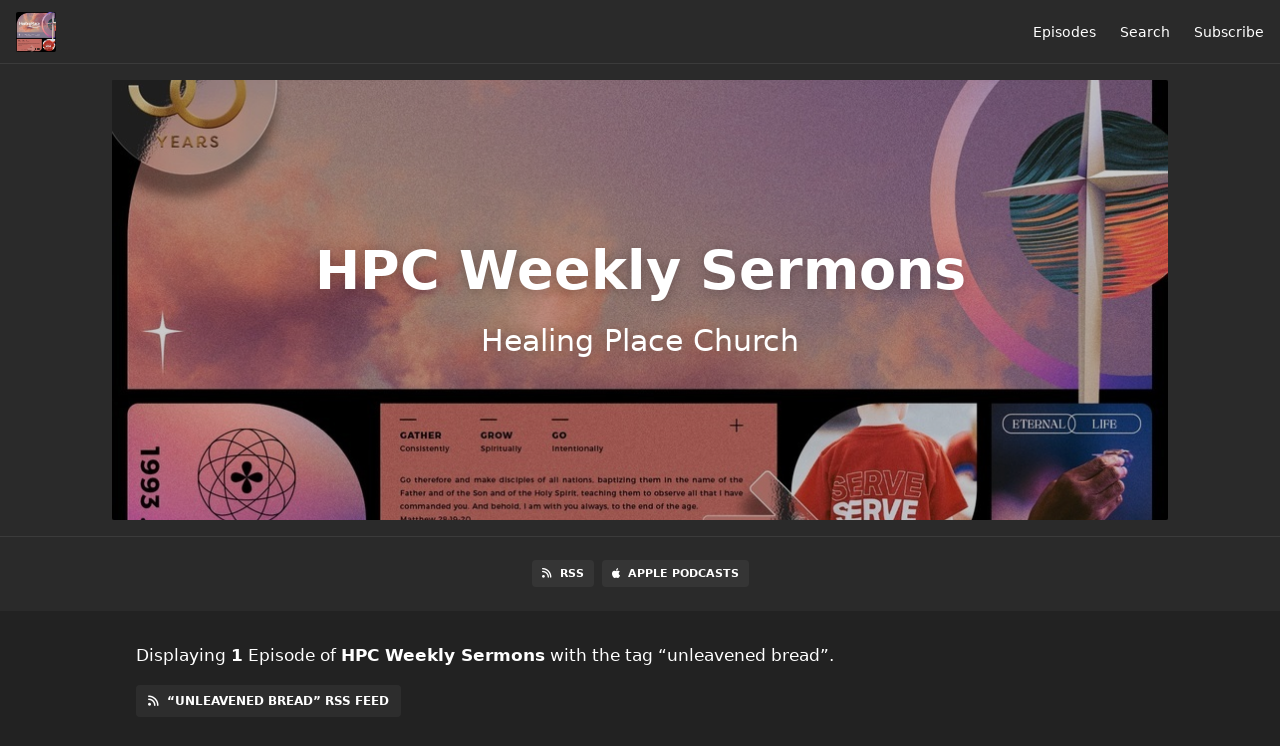

--- FILE ---
content_type: text/html; charset=utf-8
request_url: https://hpc.fireside.fm/tags/unleavened%20bread
body_size: 1678
content:
<!DOCTYPE html>
<html>
  <head>
    <meta charset="utf-8" />
    <meta content="IE=edge,chrome=1" http-equiv="X-UA-Compatible" />
    <meta content="width=device-width, initial-scale=1" name="viewport" />
    <meta name="generator" content="Fireside 2.1">
    <meta name="title" content="HPC Weekly Sermons - Episodes Tagged with “unleavened bread”">
    <title>HPC Weekly Sermons - Episodes Tagged with “unleavened bread”</title>
    <!--

        ______________                   ______________
        ___  ____/__(_)_____________________(_)_____  /____
        __  /_   __  /__  ___/  _ \_  ___/_  /_  __  /_  _ \
        _  __/   _  / _  /   /  __/(__  )_  / / /_/ / /  __/
        /_/      /_/  /_/    \___//____/ /_/  \__,_/  \___/

        Fireside v2.1

-->
    <link rel="canonical" href="https://hpc.fireside.fm/tags/unleavened%20bread">
    <meta name="description" content="Healing Place Church">
    <meta name="author" content="Healing Place Church">
      <meta name="apple-itunes-app" content="app-id=1198005742" />
    <link rel="alternate" type="application/rss+xml" title="HPC Weekly Sermons RSS Feed" href="https://feeds.fireside.fm/hpc/rss" />
    <link rel="alternate" title="HPC Weekly Sermons JSON Feed" type="application/json" href="https://hpc.fireside.fm/json" />

    <link rel="shortcut icon" type="image/png" href="https://media24.fireside.fm/file/fireside-images-2024/podcasts/images/9/92fc626a-edec-454b-b9c6-4aea10fcc48a/favicon.png?v=3" />
    <link rel="apple-touch-icon" type="image/png" href="https://media24.fireside.fm/file/fireside-images-2024/podcasts/images/9/92fc626a-edec-454b-b9c6-4aea10fcc48a/touch_icon_iphone.png?v=3" sizes="57x57" />
    <link rel="apple-touch-icon" type="image/png" href="https://media24.fireside.fm/file/fireside-images-2024/podcasts/images/9/92fc626a-edec-454b-b9c6-4aea10fcc48a/touch_icon_iphone.png?v=3" sizes="114x114" />
    <link rel="apple-touch-icon" type="image/png" href="https://media24.fireside.fm/file/fireside-images-2024/podcasts/images/9/92fc626a-edec-454b-b9c6-4aea10fcc48a/touch_icon_ipad.png?v=3" sizes="72x72" />
    <link rel="apple-touch-icon" type="image/png" href="https://media24.fireside.fm/file/fireside-images-2024/podcasts/images/9/92fc626a-edec-454b-b9c6-4aea10fcc48a/touch_icon_ipad.png?v=3" sizes="144x144" />

      <link rel="stylesheet" media="all" href="https://a.fireside.fm/assets/v1/themes/minimal-dark-c865774ef1ee5eaf4d7e1717c0d25666dc2932dd02951871552cac5c421f10bd.css" data-turbolinks-track="true" />

    <meta name="csrf-param" content="authenticity_token" />
<meta name="csrf-token" content="YN1Kh89p-kUCWe-mAK0Nx9O5GYPIHzJdb0mUtdlNyyi_X2lApeijRRm5IWOH1hUydRRjyyshhHOCAKfZiLoO1w" />
    
    
    <script src="https://a.fireside.fm/assets/v1/sub-2fc9f7c040bd4f21d2448c82e2f985c50d3304f3892dd254273e92a54f2b9434.js" data-turbolinks-track="true"></script>
      <style>#episode_5cfbce10-8b8b-4b23-b9d8-c8926f164364 { background-image:url('https://media24.fireside.fm/file/fireside-images-2024/podcasts/images/9/92fc626a-edec-454b-b9c6-4aea10fcc48a/cover.jpg?v=3'); }</style>

    

    
    
  </head>
    <body>
    <header class="fixed-header">
  <a class="fixed-header-logo" href="https://hpc.fireside.fm">
    <img id="cover-small" src="https://media24.fireside.fm/file/fireside-images-2024/podcasts/images/9/92fc626a-edec-454b-b9c6-4aea10fcc48a/cover_small.jpg?v=3" />
</a>  <div class="fixed-header-hamburger">
    <span></span>
    <span></span>
    <span></span>
  </div>
  <ul class="fixed-header-nav">


    <li><a href="/episodes">Episodes</a></li>





      <li><a href="/search">Search</a></li>




    <li><a href="/subscribe">Subscribe</a></li>
  </ul>
</header>


<main>
  

<header class="hero ">
  <div class="hero-background" style="background-image: url(https://media24.fireside.fm/file/fireside-images-2024/podcasts/images/9/92fc626a-edec-454b-b9c6-4aea10fcc48a/header.jpg?v=3)"></div>
    <div class="hero-content ">
      <h1>
        HPC Weekly Sermons
      </h1>
      <h2>
        Healing Place Church
      </h2>
  </div>

</header>


  <nav class="links link-list-inline-row">
  <ul>
      <li><a class="btn btn--small" href="https://feeds.fireside.fm/hpc/rss"><i class="fas fa-rss" aria-hidden="true"></i> RSS</a></li>
      <li><a class="btn btn--small" href="https://pcr.apple.com/id1198005742"><i class="fab fa-apple" aria-hidden="true"></i> Apple Podcasts</a></li>
    
  </ul>
</nav>


    <header class="list-header">
      <div class="prose">
        <p>Displaying <b>1</b> Episode of <strong>HPC Weekly Sermons</strong> with the tag “unleavened bread”.</p>
      </div>

      <p><a class="btn btn--inline" href="/tags/unleavened%20bread/rss"><i class="fas fa-rss" aria-hidden="true"></i> “unleavened bread” RSS Feed</a></p>
    </header>

    <ul class="list cover">
      

<li>
    <a href="/378"><figure id="episode_5cfbce10-8b8b-4b23-b9d8-c8926f164364" class="list-background"></figure></a>

    <div class="list-item prose">
      <h3>
        <a href="/378">Unleavened Bread &amp; Day of Atonement</a>
      </h3>
      <h6>
        <span>
          <i class="far fa-calendar-alt" aria-hidden="true"></i> November 2nd, 2022
          &nbsp;|&nbsp;
          <i class="far fa-clock" aria-hidden="true"></i> 36 mins 52 secs
        </span>
      </h6>
        <h6>
          <span>
            <i class="fas fa-tag" aria-hidden="true"></i> day of atonement, taste and see, terry olivier, unleavened bread
          </span>
        </h6>
      <p>Ps. Terry Olivier</p>

    </div>
</li>

    </ul>

</main>



<footer class="footer">
  <h5 class="footer-title">
    <strong>
      HPC Weekly Sermons
    </strong>
        is © 2026 by Healing Place Church
  </h5>
  <ul class="footer-nav">

    <li><a href="/episodes">Episodes</a></li>





      <li><a href="/search">Search</a></li>




    <li><a href="/subscribe">Subscribe</a></li>
  </ul>
</footer>


    <footer class="site-footer">
  <a title="Powered by Fireside" class="fireside-link" href="https://fireside.fm">
    <img style="margin-bottom: .5em;" src="https://a.fireside.fm/assets/v1/logo/logo-256x256-cb70064014cf3a936afe95853012c1386e4be20a9e7ac677316e591a99fb2999.png" />
    <span>Powered by Fireside</span>
</a></footer>

    
  </body>
</html>
